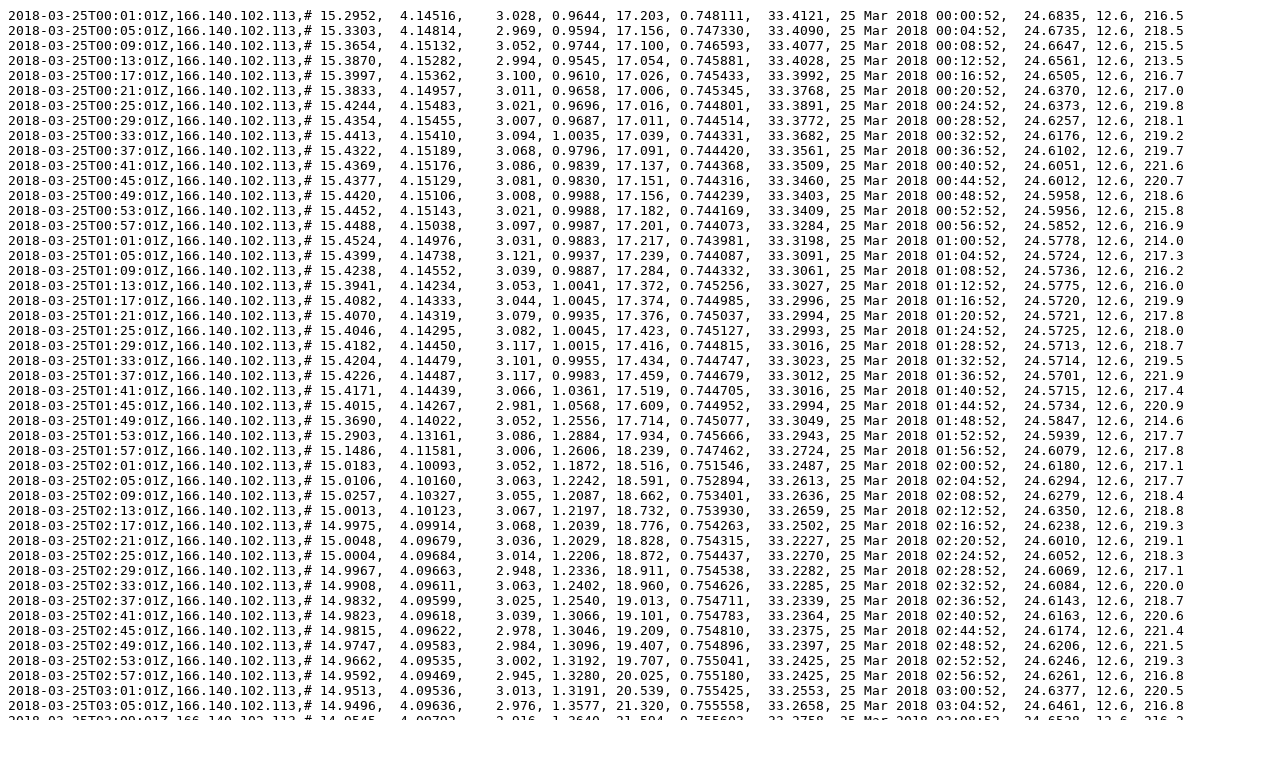

--- FILE ---
content_type: text/plain
request_url: https://legacy.sccoos.org/dr/data/newport_pier/2018-03/data-20180325.dat
body_size: 53250
content:
2018-03-25T00:01:01Z,166.140.102.113,# 15.2952,  4.14516,    3.028, 0.9644, 17.203, 0.748111,  33.4121, 25 Mar 2018 00:00:52,  24.6835, 12.6, 216.5
2018-03-25T00:05:01Z,166.140.102.113,# 15.3303,  4.14814,    2.969, 0.9594, 17.156, 0.747330,  33.4090, 25 Mar 2018 00:04:52,  24.6735, 12.6, 218.5
2018-03-25T00:09:01Z,166.140.102.113,# 15.3654,  4.15132,    3.052, 0.9744, 17.100, 0.746593,  33.4077, 25 Mar 2018 00:08:52,  24.6647, 12.6, 215.5
2018-03-25T00:13:01Z,166.140.102.113,# 15.3870,  4.15282,    2.994, 0.9545, 17.054, 0.745881,  33.4028, 25 Mar 2018 00:12:52,  24.6561, 12.6, 213.5
2018-03-25T00:17:01Z,166.140.102.113,# 15.3997,  4.15362,    3.100, 0.9610, 17.026, 0.745433,  33.3992, 25 Mar 2018 00:16:52,  24.6505, 12.6, 216.7
2018-03-25T00:21:01Z,166.140.102.113,# 15.3833,  4.14957,    3.011, 0.9658, 17.006, 0.745345,  33.3768, 25 Mar 2018 00:20:52,  24.6370, 12.6, 217.0
2018-03-25T00:25:01Z,166.140.102.113,# 15.4244,  4.15483,    3.021, 0.9696, 17.016, 0.744801,  33.3891, 25 Mar 2018 00:24:52,  24.6373, 12.6, 219.8
2018-03-25T00:29:01Z,166.140.102.113,# 15.4354,  4.15455,    3.007, 0.9687, 17.011, 0.744514,  33.3772, 25 Mar 2018 00:28:52,  24.6257, 12.6, 218.1
2018-03-25T00:33:01Z,166.140.102.113,# 15.4413,  4.15410,    3.094, 1.0035, 17.039, 0.744331,  33.3682, 25 Mar 2018 00:32:52,  24.6176, 12.6, 219.2
2018-03-25T00:37:01Z,166.140.102.113,# 15.4322,  4.15189,    3.068, 0.9796, 17.091, 0.744420,  33.3561, 25 Mar 2018 00:36:52,  24.6102, 12.6, 219.7
2018-03-25T00:41:01Z,166.140.102.113,# 15.4369,  4.15176,    3.086, 0.9839, 17.137, 0.744368,  33.3509, 25 Mar 2018 00:40:52,  24.6051, 12.6, 221.6
2018-03-25T00:45:01Z,166.140.102.113,# 15.4377,  4.15129,    3.081, 0.9830, 17.151, 0.744316,  33.3460, 25 Mar 2018 00:44:52,  24.6012, 12.6, 220.7
2018-03-25T00:49:01Z,166.140.102.113,# 15.4420,  4.15106,    3.008, 0.9988, 17.156, 0.744239,  33.3403, 25 Mar 2018 00:48:52,  24.5958, 12.6, 218.6
2018-03-25T00:53:01Z,166.140.102.113,# 15.4452,  4.15143,    3.021, 0.9988, 17.182, 0.744169,  33.3409, 25 Mar 2018 00:52:52,  24.5956, 12.6, 215.8
2018-03-25T00:57:01Z,166.140.102.113,# 15.4488,  4.15038,    3.097, 0.9987, 17.201, 0.744073,  33.3284, 25 Mar 2018 00:56:52,  24.5852, 12.6, 216.9
2018-03-25T01:01:01Z,166.140.102.113,# 15.4524,  4.14976,    3.031, 0.9883, 17.217, 0.743981,  33.3198, 25 Mar 2018 01:00:52,  24.5778, 12.6, 214.0
2018-03-25T01:05:01Z,166.140.102.113,# 15.4399,  4.14738,    3.121, 0.9937, 17.239, 0.744087,  33.3091, 25 Mar 2018 01:04:52,  24.5724, 12.6, 217.3
2018-03-25T01:09:01Z,166.140.102.113,# 15.4238,  4.14552,    3.039, 0.9887, 17.284, 0.744332,  33.3061, 25 Mar 2018 01:08:52,  24.5736, 12.6, 216.2
2018-03-25T01:13:01Z,166.140.102.113,# 15.3941,  4.14234,    3.053, 1.0041, 17.372, 0.745256,  33.3027, 25 Mar 2018 01:12:52,  24.5775, 12.6, 216.0
2018-03-25T01:17:01Z,166.140.102.113,# 15.4082,  4.14333,    3.044, 1.0045, 17.374, 0.744985,  33.2996, 25 Mar 2018 01:16:52,  24.5720, 12.6, 219.9
2018-03-25T01:21:01Z,166.140.102.113,# 15.4070,  4.14319,    3.079, 0.9935, 17.376, 0.745037,  33.2994, 25 Mar 2018 01:20:52,  24.5721, 12.6, 217.8
2018-03-25T01:25:01Z,166.140.102.113,# 15.4046,  4.14295,    3.082, 1.0045, 17.423, 0.745127,  33.2993, 25 Mar 2018 01:24:52,  24.5725, 12.6, 218.0
2018-03-25T01:29:01Z,166.140.102.113,# 15.4182,  4.14450,    3.117, 1.0015, 17.416, 0.744815,  33.3016, 25 Mar 2018 01:28:52,  24.5713, 12.6, 218.7
2018-03-25T01:33:01Z,166.140.102.113,# 15.4204,  4.14479,    3.101, 0.9955, 17.434, 0.744747,  33.3023, 25 Mar 2018 01:32:52,  24.5714, 12.6, 219.5
2018-03-25T01:37:01Z,166.140.102.113,# 15.4226,  4.14487,    3.117, 0.9983, 17.459, 0.744679,  33.3012, 25 Mar 2018 01:36:52,  24.5701, 12.6, 221.9
2018-03-25T01:41:01Z,166.140.102.113,# 15.4171,  4.14439,    3.066, 1.0361, 17.519, 0.744705,  33.3016, 25 Mar 2018 01:40:52,  24.5715, 12.6, 217.4
2018-03-25T01:45:01Z,166.140.102.113,# 15.4015,  4.14267,    2.981, 1.0568, 17.609, 0.744952,  33.2994, 25 Mar 2018 01:44:52,  24.5734, 12.6, 220.9
2018-03-25T01:49:01Z,166.140.102.113,# 15.3690,  4.14022,    3.052, 1.2556, 17.714, 0.745077,  33.3049, 25 Mar 2018 01:48:52,  24.5847, 12.6, 214.6
2018-03-25T01:53:01Z,166.140.102.113,# 15.2903,  4.13161,    3.086, 1.2884, 17.934, 0.745666,  33.2943, 25 Mar 2018 01:52:52,  24.5939, 12.6, 217.7
2018-03-25T01:57:01Z,166.140.102.113,# 15.1486,  4.11581,    3.006, 1.2606, 18.239, 0.747462,  33.2724, 25 Mar 2018 01:56:52,  24.6079, 12.6, 217.8
2018-03-25T02:01:01Z,166.140.102.113,# 15.0183,  4.10093,    3.052, 1.1872, 18.516, 0.751546,  33.2487, 25 Mar 2018 02:00:52,  24.6180, 12.6, 217.1
2018-03-25T02:05:01Z,166.140.102.113,# 15.0106,  4.10160,    3.063, 1.2242, 18.591, 0.752894,  33.2613, 25 Mar 2018 02:04:52,  24.6294, 12.6, 217.7
2018-03-25T02:09:01Z,166.140.102.113,# 15.0257,  4.10327,    3.055, 1.2087, 18.662, 0.753401,  33.2636, 25 Mar 2018 02:08:52,  24.6279, 12.6, 218.4
2018-03-25T02:13:01Z,166.140.102.113,# 15.0013,  4.10123,    3.067, 1.2197, 18.732, 0.753930,  33.2659, 25 Mar 2018 02:12:52,  24.6350, 12.6, 218.8
2018-03-25T02:17:01Z,166.140.102.113,# 14.9975,  4.09914,    3.068, 1.2039, 18.776, 0.754263,  33.2502, 25 Mar 2018 02:16:52,  24.6238, 12.6, 219.3
2018-03-25T02:21:01Z,166.140.102.113,# 15.0048,  4.09679,    3.036, 1.2029, 18.828, 0.754315,  33.2227, 25 Mar 2018 02:20:52,  24.6010, 12.6, 219.1
2018-03-25T02:25:01Z,166.140.102.113,# 15.0004,  4.09684,    3.014, 1.2206, 18.872, 0.754437,  33.2270, 25 Mar 2018 02:24:52,  24.6052, 12.6, 218.3
2018-03-25T02:29:01Z,166.140.102.113,# 14.9967,  4.09663,    2.948, 1.2336, 18.911, 0.754538,  33.2282, 25 Mar 2018 02:28:52,  24.6069, 12.6, 217.1
2018-03-25T02:33:01Z,166.140.102.113,# 14.9908,  4.09611,    3.063, 1.2402, 18.960, 0.754626,  33.2285, 25 Mar 2018 02:32:52,  24.6084, 12.6, 220.0
2018-03-25T02:37:01Z,166.140.102.113,# 14.9832,  4.09599,    3.025, 1.2540, 19.013, 0.754711,  33.2339, 25 Mar 2018 02:36:52,  24.6143, 12.6, 218.7
2018-03-25T02:41:01Z,166.140.102.113,# 14.9823,  4.09618,    3.039, 1.3066, 19.101, 0.754783,  33.2364, 25 Mar 2018 02:40:52,  24.6163, 12.6, 220.6
2018-03-25T02:45:01Z,166.140.102.113,# 14.9815,  4.09622,    2.978, 1.3046, 19.209, 0.754810,  33.2375, 25 Mar 2018 02:44:52,  24.6174, 12.6, 221.4
2018-03-25T02:49:01Z,166.140.102.113,# 14.9747,  4.09583,    2.984, 1.3096, 19.407, 0.754896,  33.2397, 25 Mar 2018 02:48:52,  24.6206, 12.6, 221.5
2018-03-25T02:53:01Z,166.140.102.113,# 14.9662,  4.09535,    3.002, 1.3192, 19.707, 0.755041,  33.2425, 25 Mar 2018 02:52:52,  24.6246, 12.6, 219.3
2018-03-25T02:57:01Z,166.140.102.113,# 14.9592,  4.09469,    2.945, 1.3280, 20.025, 0.755180,  33.2425, 25 Mar 2018 02:56:52,  24.6261, 12.6, 216.8
2018-03-25T03:01:01Z,166.140.102.113,# 14.9513,  4.09536,    3.013, 1.3191, 20.539, 0.755425,  33.2553, 25 Mar 2018 03:00:52,  24.6377, 12.6, 220.5
2018-03-25T03:05:01Z,166.140.102.113,# 14.9496,  4.09636,    2.976, 1.3577, 21.320, 0.755558,  33.2658, 25 Mar 2018 03:04:52,  24.6461, 12.6, 216.8
2018-03-25T03:09:01Z,166.140.102.113,# 14.9545,  4.09792,    2.916, 1.3640, 21.594, 0.755603,  33.2758, 25 Mar 2018 03:08:52,  24.6528, 12.6, 216.2
2018-03-25T03:13:01Z,166.140.102.113,# 14.9456,  4.09853,    2.982, 1.3604, 21.503, 0.755657,  33.2890, 25 Mar 2018 03:12:52,  24.6648, 12.6, 219.0
2018-03-25T03:17:01Z,166.140.102.113,# 14.9427,  4.09892,    2.945, 1.3559, 21.281, 0.755744,  33.2949, 25 Mar 2018 03:16:52,  24.6700, 12.6, 216.0
2018-03-25T03:21:01Z,166.140.102.113,# 14.9200,  4.09766,    2.999, 1.3489, 20.939, 0.755932,  33.3029, 25 Mar 2018 03:20:52,  24.6812, 12.6, 217.1
2018-03-25T03:25:01Z,166.140.102.113,# 14.9123,  4.09718,    2.954, 1.2157, 19.768, 0.756402,  33.3052, 25 Mar 2018 03:24:52,  24.6846, 12.6, 218.3
2018-03-25T03:29:01Z,166.140.102.113,# 14.9227,  4.09816,    3.001, 1.2118, 18.899, 0.756356,  33.3051, 25 Mar 2018 03:28:52,  24.6823, 12.6, 216.2
2018-03-25T03:33:01Z,166.140.102.113,# 14.9327,  4.09973,    2.985, 1.2013, 18.484, 0.756222,  33.3108, 25 Mar 2018 03:32:52,  24.6844, 12.6, 214.6
2018-03-25T03:37:01Z,166.140.102.113,# 14.9460,  4.10202,    2.934, 1.2056, 18.261, 0.755997,  33.3202, 25 Mar 2018 03:36:52,  24.6888, 12.6, 220.0
2018-03-25T03:41:01Z,166.140.102.113,# 14.9449,  4.10255,    2.966, 1.2419, 18.099, 0.755857,  33.3260, 25 Mar 2018 03:40:52,  24.6935, 12.6, 219.5
2018-03-25T03:45:01Z,166.140.102.113,# 14.9251,  4.10091,    2.971, 1.2353, 18.012, 0.756157,  33.3280, 25 Mar 2018 03:44:52,  24.6993, 12.6, 220.5
2018-03-25T03:49:01Z,166.140.102.113,# 14.9192,  4.10013,    2.946, 1.2476, 17.966, 0.756283,  33.3260, 25 Mar 2018 03:48:52,  24.6991, 12.6, 219.1
2018-03-25T03:53:01Z,166.140.102.113,# 14.9249,  4.10047,    2.866, 1.2250, 17.944, 0.756317,  33.3243, 25 Mar 2018 03:52:52,  24.6965, 12.6, 219.0
2018-03-25T03:57:01Z,166.140.102.113,# 14.9247,  4.09997,    2.940, 1.2502, 17.908, 0.756284,  33.3199, 25 Mar 2018 03:56:52,  24.6931, 12.6, 220.0
2018-03-25T04:01:01Z,166.140.102.113,# 14.9115,  4.09862,    2.891, 1.2740, 17.903, 0.756549,  33.3189, 25 Mar 2018 04:00:52,  24.6953, 12.6, 218.8
2018-03-25T04:05:01Z,166.140.102.113,# 14.9111,  4.09811,    2.930, 1.2993, 17.931, 0.756579,  33.3147, 25 Mar 2018 04:04:52,  24.6921, 12.6, 218.0
2018-03-25T04:09:01Z,166.140.102.113,# 14.9108,  4.09777,    2.933, 1.2949, 17.963, 0.756632,  33.3118, 25 Mar 2018 04:08:52,  24.6899, 12.6, 221.9
2018-03-25T04:13:01Z,166.140.102.113,# 14.9399,  4.10328,    2.922, 1.2745, 17.964, 0.756324,  33.3370, 25 Mar 2018 04:12:52,  24.7030, 12.6, 217.5
2018-03-25T04:17:01Z,166.140.102.113,# 14.9685,  4.10816,    2.952, 1.2764, 17.873, 0.755709,  33.3567, 25 Mar 2018 04:16:52,  24.7120, 12.6, 219.1
2018-03-25T04:21:01Z,166.140.102.113,# 14.9746,  4.10996,    2.928, 1.2968, 17.792, 0.755398,  33.3678, 25 Mar 2018 04:20:52,  24.7194, 12.6, 218.6
2018-03-25T04:25:01Z,166.140.102.113,# 14.9750,  4.11089,    2.893, 1.3166, 17.746, 0.755248,  33.3759, 25 Mar 2018 04:24:52,  24.7255, 12.6, 218.0
2018-03-25T04:29:01Z,166.140.102.113,# 14.9678,  4.11110,    2.878, 1.3184, 17.716, 0.755303,  33.3840, 25 Mar 2018 04:28:52,  24.7333, 12.6, 219.0
2018-03-25T04:33:01Z,166.140.102.113,# 14.9742,  4.11196,    2.927, 1.3328, 17.694, 0.755211,  33.3863, 25 Mar 2018 04:32:52,  24.7336, 12.6, 218.0
2018-03-25T04:37:01Z,166.140.102.113,# 14.9753,  4.11244,    2.893, 1.3245, 17.681, 0.755166,  33.3897, 25 Mar 2018 04:36:52,  24.7360, 12.6, 215.6
2018-03-25T04:41:01Z,166.140.102.113,# 14.9494,  4.11123,    2.883, 1.3369, 17.672, 0.755477,  33.4009, 25 Mar 2018 04:40:52,  24.7502, 12.6, 219.8
2018-03-25T04:45:01Z,166.140.102.113,# 14.9547,  4.11191,    2.881, 1.3384, 17.663, 0.755629,  33.4026, 25 Mar 2018 04:44:52,  24.7504, 12.6, 216.0
2018-03-25T04:49:01Z,166.140.102.113,# 14.9530,  4.11131,    2.852, 1.3315, 17.649, 0.755453,  33.3986, 25 Mar 2018 04:48:52,  24.7477, 12.6, 215.7
2018-03-25T04:53:01Z,166.140.102.113,# 14.9494,  4.10981,    2.918, 1.3434, 17.656, 0.755565,  33.3880, 25 Mar 2018 04:52:52,  24.7402, 12.6, 215.4
2018-03-25T04:57:01Z,166.140.102.113,# 14.9284,  4.10506,    2.888, 1.3469, 17.670, 0.755957,  33.3629, 25 Mar 2018 04:56:52,  24.7256, 12.6, 218.6
2018-03-25T05:01:01Z,166.140.102.113,# 14.9419,  4.10813,    2.952, 1.3390, 17.703, 0.755881,  33.3793, 25 Mar 2018 05:00:52,  24.7352, 12.6, 218.2
2018-03-25T05:05:01Z,166.140.102.113,# 14.9581,  4.11058,    2.906, 1.3586, 17.700, 0.755670,  33.3876, 25 Mar 2018 05:04:52,  24.7382, 12.6, 217.5
2018-03-25T05:09:01Z,166.140.102.113,# 14.9425,  4.10731,    2.952, 1.3624, 17.683, 0.755630,  33.3713, 25 Mar 2018 05:08:52,  24.7289, 12.6, 216.1
2018-03-25T05:13:01Z,166.140.102.113,# 14.9354,  4.10598,    2.901, 1.3643, 17.703, 0.755948,  33.3653, 25 Mar 2018 05:12:52,  24.7258, 12.6, 218.2
2018-03-25T05:17:01Z,166.140.102.113,# 14.9208,  4.10399,    2.878, 1.3622, 17.731, 0.756226,  33.3597, 25 Mar 2018 05:16:52,  24.7247, 12.6, 216.8
2018-03-25T05:21:01Z,166.140.102.113,# 14.9308,  4.10673,    2.890, 1.3553, 17.747, 0.756143,  33.3760, 25 Mar 2018 05:20:52,  24.7351, 12.6, 219.1
2018-03-25T05:25:01Z,166.140.102.113,# 14.9251,  4.10669,    2.878, 1.3696, 17.735, 0.756212,  33.3805, 25 Mar 2018 05:24:52,  24.7399, 12.6, 219.1
2018-03-25T05:29:01Z,166.140.102.113,# 14.9402,  4.10762,    2.951, 1.3736, 17.720, 0.756077,  33.3760, 25 Mar 2018 05:28:52,  24.7330, 12.6, 216.0
2018-03-25T05:33:01Z,166.140.102.113,# 14.9483,  4.10900,    2.935, 1.3835, 17.708, 0.755831,  33.3817, 25 Mar 2018 05:32:52,  24.7357, 12.6, 219.8
2018-03-25T05:37:01Z,166.140.102.113,# 14.9357,  4.10812,    2.936, 1.3782, 17.701, 0.755969,  33.3844, 25 Mar 2018 05:36:52,  24.7405, 12.6, 216.9
2018-03-25T05:41:01Z,166.140.102.113,# 14.9330,  4.10615,    2.961, 1.4045, 17.699, 0.756018,  33.3688, 25 Mar 2018 05:40:52,  24.7291, 12.6, 215.8
2018-03-25T05:45:01Z,166.140.102.113,# 14.9130,  4.10281,    2.861, 1.3852, 17.727, 0.756282,  33.3557, 25 Mar 2018 05:44:52,  24.7233, 12.6, 220.1
2018-03-25T05:49:01Z,166.140.102.113,# 14.8867,  4.09833,    2.882, 1.3968, 17.762, 0.756732,  33.3376, 25 Mar 2018 05:48:52,  24.7150, 12.6, 218.7
2018-03-25T05:53:01Z,166.140.102.113,# 14.8091,  4.08745,    2.934, 1.3900, 17.852, 0.758060,  33.3050, 25 Mar 2018 05:52:52,  24.7067, 12.6, 218.8
2018-03-25T05:57:01Z,166.140.102.113,# 14.8081,  4.08734,    2.925, 1.3916, 17.949, 0.758621,  33.3048, 25 Mar 2018 05:56:52,  24.7067, 12.6, 218.6
2018-03-25T06:01:01Z,166.140.102.113,# 14.8616,  4.09651,    2.970, 1.4070, 17.985, 0.758195,  33.3424, 25 Mar 2018 06:00:52,  24.7241, 12.6, 218.1
2018-03-25T06:05:01Z,166.140.102.113,# 14.8799,  4.09854,    2.971, 1.4108, 17.949, 0.757726,  33.3451, 25 Mar 2018 06:04:52,  24.7223, 12.6, 221.2
2018-03-25T06:09:01Z,166.140.102.113,# 14.8855,  4.09941,    2.927, 1.4240, 17.909, 0.757516,  33.3483, 25 Mar 2018 06:08:52,  24.7235, 12.6, 217.2
2018-03-25T06:13:01Z,166.140.102.113,# 14.8933,  4.10010,    2.885, 1.4404, 17.877, 0.757276,  33.3479, 25 Mar 2018 06:12:52,  24.7216, 12.6, 219.9
2018-03-25T06:17:01Z,166.140.102.113,# 14.9024,  4.10138,    2.945, 1.4610, 17.865, 0.757127,  33.3517, 25 Mar 2018 06:16:52,  24.7225, 12.6, 218.2
2018-03-25T06:21:01Z,166.140.102.113,# 14.9424,  4.10778,    2.987, 1.4680, 17.829, 0.756397,  33.3756, 25 Mar 2018 06:20:52,  24.7323, 12.6, 216.7
2018-03-25T06:25:01Z,166.140.102.113,# 14.9272,  4.10527,    3.001, 1.4752, 17.777, 0.756367,  33.3657, 25 Mar 2018 06:24:52,  24.7279, 12.6, 217.5
2018-03-25T06:29:01Z,166.140.102.113,# 14.9337,  4.10626,    3.014, 1.4819, 17.757, 0.756196,  33.3692, 25 Mar 2018 06:28:52,  24.7292, 12.6, 215.8
2018-03-25T06:33:01Z,166.140.102.113,# 14.9601,  4.11010,    3.058, 1.4899, 17.732, 0.755816,  33.3815, 25 Mar 2018 06:32:52,  24.7330, 12.6, 216.6
2018-03-25T06:37:01Z,166.140.102.113,# 14.9426,  4.10895,    3.018, 1.4831, 17.703, 0.755773,  33.3861, 25 Mar 2018 06:36:52,  24.7404, 12.6, 216.4
2018-03-25T06:41:01Z,166.140.102.113,# 14.9225,  4.10659,    3.070, 1.4919, 17.684, 0.756214,  33.3818, 25 Mar 2018 06:40:52,  24.7413, 12.6, 220.2
2018-03-25T06:45:01Z,166.140.102.113,# 14.8982,  4.10385,    2.992, 1.4853, 17.700, 0.756446,  33.3777, 25 Mar 2018 06:44:52,  24.7435, 12.6, 217.6
2018-03-25T06:49:01Z,166.140.102.113,# 14.8828,  4.10140,    2.939, 1.5012, 17.721, 0.756916,  33.3687, 25 Mar 2018 06:48:52,  24.7399, 12.6, 218.1
2018-03-25T06:53:01Z,166.140.102.113,# 14.8736,  4.09934,    3.034, 1.4872, 17.753, 0.757267,  33.3578, 25 Mar 2018 06:52:52,  24.7334, 12.6, 218.4
2018-03-25T06:57:01Z,166.140.102.113,# 14.8893,  4.10193,    3.040, 1.4945, 17.792, 0.757294,  33.3679, 25 Mar 2018 06:56:52,  24.7378, 12.6, 219.8
2018-03-25T07:01:01Z,166.140.102.113,# 14.8872,  4.10211,    3.114, 1.4992, 17.801, 0.757122,  33.3713, 25 Mar 2018 07:00:52,  24.7408, 12.6, 216.4
2018-03-25T07:05:01Z,166.140.102.113,# 14.8865,  4.10177,    3.071, 1.4919, 17.787, 0.757136,  33.3689, 25 Mar 2018 07:04:52,  24.7391, 12.6, 219.1
2018-03-25T07:09:01Z,166.140.102.113,# 14.8856,  4.10002,    3.059, 1.5038, 17.808, 0.757342,  33.3538, 25 Mar 2018 07:08:52,  24.7277, 12.6, 219.1
2018-03-25T07:13:01Z,166.140.102.113,# 14.8870,  4.09935,    3.112, 1.5114, 17.841, 0.757243,  33.3465, 25 Mar 2018 07:12:52,  24.7218, 12.6, 220.0
2018-03-25T07:17:01Z,166.140.102.113,# 14.8661,  4.09589,    3.020, 1.5087, 17.879, 0.757503,  33.3329, 25 Mar 2018 07:16:52,  24.7158, 12.6, 221.1
2018-03-25T07:21:01Z,166.140.102.113,# 14.9010,  4.10335,    3.028, 1.5132, 17.886, 0.757186,  33.3708, 25 Mar 2018 07:20:52,  24.7375, 12.6, 218.6
2018-03-25T07:25:01Z,166.140.102.113,# 14.9099,  4.10490,    3.142, 1.5121, 17.818, 0.756783,  33.3772, 25 Mar 2018 07:24:52,  24.7406, 12.6, 221.5
2018-03-25T07:29:01Z,166.140.102.113,# 14.9009,  4.10339,    3.149, 1.5210, 17.789, 0.756873,  33.3712, 25 Mar 2018 07:28:52,  24.7378, 12.6, 220.0
2018-03-25T07:33:01Z,166.140.102.113,# 14.9086,  4.10246,    3.097, 1.5239, 17.771, 0.756800,  33.3562, 25 Mar 2018 07:32:52,  24.7246, 12.6, 217.7
2018-03-25T07:37:01Z,166.140.102.113,# 14.9167,  4.10508,    3.122, 1.5370, 17.771, 0.756613,  33.3731, 25 Mar 2018 07:36:52,  24.7360, 12.6, 220.9
2018-03-25T07:41:01Z,166.140.102.113,# 14.9250,  4.10594,    3.105, 1.5310, 17.764, 0.756463,  33.3737, 25 Mar 2018 07:40:52,  24.7346, 12.6, 217.8
2018-03-25T07:45:01Z,166.140.102.113,# 14.9316,  4.10681,    3.108, 1.5255, 17.755, 0.756289,  33.3759, 25 Mar 2018 07:44:52,  24.7349, 12.6, 218.8
2018-03-25T07:49:01Z,166.140.102.113,# 14.9178,  4.10436,    3.137, 1.5216, 17.749, 0.756327,  33.3655, 25 Mar 2018 07:48:52,  24.7297, 12.6, 218.5
2018-03-25T07:53:01Z,166.140.102.113,# 14.9261,  4.10558,    3.078, 1.5221, 17.763, 0.756434,  33.3695, 25 Mar 2018 07:52:52,  24.7311, 12.6, 221.5
2018-03-25T07:57:01Z,166.140.102.113,# 14.9411,  4.10745,    3.122, 1.5377, 17.743, 0.756142,  33.3736, 25 Mar 2018 07:56:52,  24.7311, 12.6, 219.2
2018-03-25T08:01:01Z,166.140.102.113,# 14.9596,  4.10967,    2.998, 1.5521, 17.717, 0.755751,  33.3780, 25 Mar 2018 08:00:52,  24.7305, 12.6, 219.2
2018-03-25T08:05:01Z,166.140.102.113,# 14.9778,  4.11249,    3.126, 1.5530, 17.684, 0.755380,  33.3879, 25 Mar 2018 08:04:52,  24.7341, 12.6, 217.4
2018-03-25T08:09:01Z,166.140.102.113,# 14.9716,  4.11164,    3.158, 1.5455, 17.651, 0.755245,  33.3856, 25 Mar 2018 08:08:52,  24.7336, 12.6, 217.2
2018-03-25T08:13:01Z,166.140.102.113,# 14.9056,  4.10191,    3.124, 1.5344, 17.653, 0.755854,  33.3537, 25 Mar 2018 08:12:52,  24.7234, 12.6, 217.3
2018-03-25T08:17:01Z,166.140.102.113,# 14.8732,  4.09466,    3.228, 1.5289, 17.737, 0.756910,  33.3156, 25 Mar 2018 08:16:52,  24.7009, 12.6, 218.9
2018-03-25T08:21:01Z,166.140.102.113,# 14.8624,  4.09014,    3.198, 1.5480, 17.842, 0.757369,  33.2838, 25 Mar 2018 08:20:52,  24.6787, 12.6, 219.1
2018-03-25T08:25:01Z,166.140.102.113,# 14.8701,  4.09173,    3.175, 1.5272, 17.921, 0.757477,  33.2916, 25 Mar 2018 08:24:52,  24.6831, 12.6, 219.3
2018-03-25T08:29:01Z,166.140.102.113,# 14.8729,  4.09324,    3.258, 1.5488, 17.944, 0.757530,  33.3030, 25 Mar 2018 08:28:52,  24.6913, 12.6, 217.9
2018-03-25T08:33:01Z,166.140.102.113,# 14.8745,  4.09510,    3.299, 1.5523, 17.953, 0.757490,  33.3184, 25 Mar 2018 08:32:52,  24.7029, 12.6, 217.9
2018-03-25T08:37:01Z,166.140.102.113,# 14.8798,  4.09804,    3.364, 1.5606, 17.931, 0.757413,  33.3406, 25 Mar 2018 08:36:52,  24.7189, 12.6, 219.9
2018-03-25T08:41:01Z,166.140.102.113,# 14.8861,  4.09940,    3.205, 1.5709, 17.901, 0.757292,  33.3476, 25 Mar 2018 08:40:52,  24.7229, 12.6, 218.1
2018-03-25T08:45:01Z,166.140.102.113,# 14.8841,  4.09884,    3.307, 1.5695, 17.881, 0.757295,  33.3442, 25 Mar 2018 08:44:52,  24.7207, 12.6, 218.6
2018-03-25T08:49:01Z,166.140.102.113,# 14.8730,  4.09541,    3.334, 1.5903, 17.887, 0.757399,  33.3225, 25 Mar 2018 08:48:52,  24.7063, 12.6, 222.0
2018-03-25T08:53:01Z,166.140.102.113,# 14.8768,  4.09611,    3.290, 1.5720, 17.920, 0.757412,  33.3257, 25 Mar 2018 08:52:52,  24.7080, 12.6, 219.3
2018-03-25T08:57:01Z,166.140.102.113,# 14.8794,  4.09471,    3.288, 1.5762, 17.930, 0.757438,  33.3107, 25 Mar 2018 08:56:52,  24.6959, 12.6, 216.9
2018-03-25T09:01:01Z,166.140.102.113,# 14.8746,  4.09326,    3.416, 1.5904, 17.935, 0.757442,  33.3016, 25 Mar 2018 09:00:52,  24.6899, 12.6, 220.7
2018-03-25T09:05:01Z,166.140.102.113,# 14.8820,  4.09150,    3.241, 1.6000, 17.958, 0.757440,  33.2794, 25 Mar 2018 09:04:52,  24.6711, 12.6, 217.5
2018-03-25T09:09:01Z,166.140.102.113,# 14.8899,  4.09065,    3.241, 1.5935, 17.999, 0.757202,  33.2648, 25 Mar 2018 09:08:52,  24.6582, 12.6, 217.4
2018-03-25T09:13:01Z,166.140.102.113,# 14.8921,  4.09204,    3.318, 1.5853, 18.027, 0.757112,  33.2757, 25 Mar 2018 09:12:52,  24.6661, 12.6, 217.8
2018-03-25T09:17:01Z,166.140.102.113,# 14.8791,  4.09258,    3.297, 1.5849, 18.032, 0.757285,  33.2916, 25 Mar 2018 09:16:52,  24.6813, 12.6, 222.2
2018-03-25T09:21:01Z,166.140.102.113,# 14.8763,  4.09268,    3.370, 1.5812, 18.011, 0.757401,  33.2949, 25 Mar 2018 09:20:52,  24.6843, 12.6, 219.3
2018-03-25T09:25:01Z,166.140.102.113,# 14.8726,  4.08616,    3.357, 1.6403, 17.995, 0.757437,  33.2388, 25 Mar 2018 09:24:52,  24.6420, 12.6, 219.4
2018-03-25T09:29:01Z,166.140.102.113,# 14.8736,  4.09358,    3.389, 1.6513, 17.988, 0.757497,  33.3054, 25 Mar 2018 09:28:52,  24.6930, 12.6, 218.1
2018-03-25T09:33:01Z,166.140.102.113,# 14.8738,  4.09429,    3.372, 1.6377, 17.968, 0.757557,  33.3116, 25 Mar 2018 09:32:52,  24.6978, 12.6, 217.1
2018-03-25T09:37:01Z,166.140.102.113,# 14.8667,  4.09406,    3.304, 1.6511, 17.947, 0.757614,  33.3156, 25 Mar 2018 09:36:52,  24.7024, 12.6, 216.4
2018-03-25T09:41:01Z,166.140.102.113,# 14.8725,  4.09520,    3.378, 1.6274, 17.918, 0.757583,  33.3211, 25 Mar 2018 09:40:52,  24.7053, 12.6, 216.1
2018-03-25T09:45:01Z,166.140.102.113,# 14.8726,  4.09566,    3.398, 1.6458, 17.901, 0.757554,  33.3251, 25 Mar 2018 09:44:52,  24.7085, 12.6, 218.0
2018-03-25T09:49:01Z,166.140.102.113,# 14.8669,  4.09564,    3.440, 1.6543, 17.912, 0.757635,  33.3298, 25 Mar 2018 09:48:52,  24.7133, 12.6, 217.4
2018-03-25T09:53:01Z,166.140.102.113,# 14.8697,  4.09623,    3.428, 1.6559, 17.920, 0.757645,  33.3328, 25 Mar 2018 09:52:52,  24.7150, 12.6, 217.6
2018-03-25T09:57:01Z,166.140.102.113,# 14.8651,  4.09622,    3.416, 1.6568, 17.927, 0.757700,  33.3366, 25 Mar 2018 09:56:52,  24.7190, 12.6, 220.2
2018-03-25T10:01:01Z,166.140.102.113,# 14.8638,  4.09657,    3.553, 1.6530, 17.935, 0.757707,  33.3409, 25 Mar 2018 10:00:52,  24.7225, 12.6, 219.9
2018-03-25T10:05:01Z,166.140.102.113,# 14.8576,  4.09582,    3.455, 1.6638, 17.932, 0.757851,  33.3394, 25 Mar 2018 10:04:52,  24.7227, 12.6, 218.3
2018-03-25T10:09:01Z,166.140.102.113,# 14.8452,  4.09276,    3.529, 1.6608, 17.950, 0.758067,  33.3222, 25 Mar 2018 10:08:52,  24.7122, 12.6, 217.8
2018-03-25T10:13:01Z,166.140.102.113,# 14.8541,  4.09172,    3.490, 1.6637, 17.985, 0.757998,  33.3051, 25 Mar 2018 10:12:52,  24.6970, 12.6, 216.5
2018-03-25T10:17:01Z,166.140.102.113,# 14.8653,  4.09171,    3.534, 1.6566, 18.023, 0.757855,  33.2954, 25 Mar 2018 10:16:52,  24.6871, 12.6, 219.3
2018-03-25T10:21:01Z,166.140.102.113,# 14.8677,  4.09216,    3.576, 1.6567, 18.037, 0.757727,  33.2974, 25 Mar 2018 10:20:52,  24.6881, 12.6, 218.4
2018-03-25T10:25:01Z,166.140.102.113,# 14.8680,  4.09353,    3.480, 1.6550, 18.041, 0.757691,  33.3097, 25 Mar 2018 10:24:52,  24.6975, 12.6, 217.6
2018-03-25T10:29:01Z,166.140.102.113,# 14.8641,  4.09268,    3.541, 1.6547, 18.030, 0.757716,  33.3052, 25 Mar 2018 10:28:52,  24.6949, 12.6, 219.1
2018-03-25T10:33:01Z,166.140.102.113,# 14.8690,  4.09332,    3.550, 1.6595, 18.027, 0.757669,  33.3069, 25 Mar 2018 10:32:52,  24.6952, 12.6, 215.5
2018-03-25T10:37:01Z,166.140.102.113,# 14.8634,  4.09312,    3.532, 1.6632, 18.022, 0.757710,  33.3098, 25 Mar 2018 10:36:52,  24.6986, 12.6, 221.1
2018-03-25T10:41:01Z,166.140.102.113,# 14.8613,  4.09255,    3.489, 1.6660, 18.019, 0.757784,  33.3065, 25 Mar 2018 10:40:52,  24.6965, 12.6, 219.2
2018-03-25T10:45:01Z,166.140.102.113,# 14.8636,  4.09216,    3.496, 1.6636, 18.015, 0.757783,  33.3010, 25 Mar 2018 10:44:52,  24.6918, 12.6, 219.4
2018-03-25T10:49:01Z,166.140.102.113,# 14.8697,  4.09251,    3.550, 1.6793, 18.017, 0.757681,  33.2989, 25 Mar 2018 10:48:52,  24.6888, 12.6, 219.1
2018-03-25T10:53:01Z,166.140.102.113,# 14.8708,  4.09302,    3.396, 1.6677, 18.021, 0.757610,  33.3027, 25 Mar 2018 10:52:52,  24.6915, 12.6, 216.3
2018-03-25T10:57:01Z,166.140.102.113,# 14.8673,  4.09338,    3.462, 1.6588, 18.012, 0.757644,  33.3090, 25 Mar 2018 10:56:52,  24.6971, 12.6, 216.4
2018-03-25T11:01:01Z,166.140.102.113,# 14.8568,  4.09298,    3.585, 1.6699, 18.002, 0.757840,  33.3142, 25 Mar 2018 11:00:52,  24.7034, 12.6, 217.8
2018-03-25T11:05:01Z,166.140.102.113,# 14.8551,  4.09282,    3.433, 1.6674, 17.993, 0.757859,  33.3142, 25 Mar 2018 11:04:52,  24.7039, 12.6, 217.5
2018-03-25T11:09:01Z,166.140.102.113,# 14.8524,  4.09095,    3.576, 1.6717, 17.998, 0.758003,  33.2996, 25 Mar 2018 11:08:52,  24.6931, 12.6, 218.2
2018-03-25T11:13:01Z,166.140.102.113,# 14.8550,  4.09126,    3.473, 1.6664, 18.013, 0.757929,  33.3001, 25 Mar 2018 11:12:52,  24.6930, 12.6, 214.0
2018-03-25T11:17:01Z,166.140.102.113,# 14.8592,  4.09165,    3.510, 1.6395, 17.988, 0.757890,  33.3001, 25 Mar 2018 11:16:52,  24.6920, 12.6, 217.5
2018-03-25T11:21:01Z,166.140.102.113,# 14.8551,  4.09117,    3.487, 1.6563, 17.932, 0.757967,  33.2992, 25 Mar 2018 11:20:52,  24.6923, 12.6, 215.6
2018-03-25T11:25:01Z,166.140.102.113,# 14.8619,  4.09140,    3.477, 1.6360, 17.894, 0.757840,  33.2955, 25 Mar 2018 11:24:52,  24.6879, 12.6, 217.0
2018-03-25T11:29:01Z,166.140.102.113,# 14.8685,  4.09170,    3.512, 1.6442, 17.884, 0.757772,  33.2926, 25 Mar 2018 11:28:52,  24.6842, 12.6, 217.8
2018-03-25T11:33:01Z,166.140.102.113,# 14.8709,  4.09148,    3.566, 1.6497, 17.873, 0.757683,  33.2885, 25 Mar 2018 11:32:52,  24.6805, 12.6, 219.4
2018-03-25T11:37:01Z,166.140.102.113,# 14.8697,  4.09070,    3.533, 1.6585, 17.866, 0.757650,  33.2826, 25 Mar 2018 11:36:52,  24.6763, 12.6, 218.8
2018-03-25T11:41:01Z,166.140.102.113,# 14.8745,  4.09101,    3.557, 1.6489, 17.860, 0.757572,  33.2813, 25 Mar 2018 11:40:52,  24.6742, 12.6, 218.2
2018-03-25T11:45:01Z,166.140.102.113,# 14.8713,  4.09090,    3.561, 1.6456, 17.852, 0.757578,  33.2829, 25 Mar 2018 11:44:52,  24.6761, 12.6, 220.0
2018-03-25T11:49:01Z,166.140.102.113,# 14.8662,  4.09002,    3.475, 1.6462, 17.866, 0.757677,  33.2793, 25 Mar 2018 11:48:52,  24.6744, 12.6, 218.5
2018-03-25T11:53:01Z,166.140.102.113,# 14.8702,  4.08941,    3.518, 1.6445, 17.866, 0.757648,  33.2704, 25 Mar 2018 11:52:52,  24.6667, 12.6, 218.7
2018-03-25T11:57:01Z,166.140.102.113,# 14.8716,  4.08943,    3.550, 1.6642, 17.874, 0.757606,  33.2694, 25 Mar 2018 11:56:52,  24.6656, 12.6, 218.7
2018-03-25T12:01:01Z,166.140.102.113,# 14.8748,  4.08978,    3.494, 1.6520, 17.863, 0.757548,  33.2698, 25 Mar 2018 12:00:52,  24.6653, 12.6, 218.0
2018-03-25T12:05:01Z,166.140.102.113,# 14.8727,  4.09003,    3.515, 1.6458, 17.863, 0.757553,  33.2739, 25 Mar 2018 12:04:52,  24.6689, 12.6, 220.9
2018-03-25T12:09:01Z,166.140.102.113,# 14.8690,  4.09024,    3.458, 1.6366, 17.856, 0.757585,  33.2789, 25 Mar 2018 12:08:52,  24.6736, 12.6, 220.1
2018-03-25T12:13:01Z,166.140.102.113,# 14.8664,  4.08832,    3.549, 1.6441, 17.854, 0.757651,  33.2637, 25 Mar 2018 12:12:52,  24.6624, 12.6, 221.7
2018-03-25T12:17:01Z,166.140.102.113,# 14.8644,  4.08847,    3.490, 1.6174, 17.862, 0.757672,  33.2667, 25 Mar 2018 12:16:52,  24.6652, 12.6, 218.6
2018-03-25T12:21:01Z,166.140.102.113,# 14.8643,  4.08939,    3.435, 1.6080, 17.853, 0.757698,  33.2752, 25 Mar 2018 12:20:52,  24.6718, 12.6, 218.1
2018-03-25T12:25:01Z,166.140.102.113,# 14.8577,  4.08999,    3.472, 1.5968, 17.855, 0.757755,  33.2864, 25 Mar 2018 12:24:52,  24.6818, 12.6, 220.7
2018-03-25T12:29:01Z,166.140.102.113,# 14.8455,  4.09021,    3.461, 1.6010, 17.847, 0.758024,  33.2987, 25 Mar 2018 12:28:52,  24.6940, 12.6, 220.2
2018-03-25T12:33:01Z,166.140.102.113,# 14.8378,  4.09001,    3.352, 1.5899, 17.843, 0.758266,  33.3036, 25 Mar 2018 12:32:52,  24.6993, 12.6, 217.9
2018-03-25T12:37:01Z,166.140.102.113,# 14.8392,  4.08803,    3.528, 1.5961, 17.843, 0.758284,  33.2842, 25 Mar 2018 12:36:52,  24.6841, 12.6, 218.6
2018-03-25T12:41:01Z,166.140.102.113,# 14.8413,  4.08833,    3.404, 1.5870, 17.844, 0.758300,  33.2852, 25 Mar 2018 12:40:52,  24.6844, 12.6, 220.7
2018-03-25T12:45:01Z,166.140.102.113,# 14.8556,  4.08486,    3.439, 1.5752, 17.846, 0.758079,  33.2416, 25 Mar 2018 12:44:52,  24.6477, 12.6, 219.0
2018-03-25T12:49:01Z,166.140.102.113,# 14.8565,  4.08527,    3.378, 1.5700, 17.851, 0.757995,  33.2445, 25 Mar 2018 12:48:52,  24.6498, 12.6, 218.3
2018-03-25T12:53:01Z,166.140.102.113,# 14.8568,  4.08541,    3.362, 1.5817, 17.861, 0.757959,  33.2456, 25 Mar 2018 12:52:52,  24.6506, 12.6, 217.8
2018-03-25T12:57:01Z,166.140.102.113,# 14.8646,  4.08537,    3.362, 1.5860, 17.876, 0.757848,  33.2386, 25 Mar 2018 12:56:52,  24.6434, 12.6, 215.0
2018-03-25T13:01:01Z,166.140.102.113,# 14.8609,  4.08652,    3.319, 1.5976, 17.882, 0.757815,  33.2522, 25 Mar 2018 13:00:52,  24.6548, 12.6, 218.1
2018-03-25T13:05:01Z,166.140.102.113,# 14.8553,  4.08643,    3.385, 1.5900, 17.887, 0.757906,  33.2561, 25 Mar 2018 13:04:52,  24.6589, 12.6, 219.3
2018-03-25T13:09:01Z,166.140.102.113,# 14.8546,  4.08645,    3.327, 1.6080, 17.880, 0.757952,  33.2569, 25 Mar 2018 13:08:52,  24.6597, 12.6, 218.8
2018-03-25T13:13:01Z,166.140.102.113,# 14.8511,  4.08718,    3.336, 1.6052, 17.875, 0.758010,  33.2665, 25 Mar 2018 13:12:52,  24.6678, 12.6, 216.5
2018-03-25T13:17:01Z,166.140.102.113,# 14.8420,  4.08728,    3.299, 1.6233, 17.866, 0.758188,  33.2752, 25 Mar 2018 13:16:52,  24.6765, 12.6, 218.6
2018-03-25T13:21:01Z,166.140.102.113,# 14.8335,  4.08489,    3.250, 1.6284, 17.870, 0.758370,  33.2608, 25 Mar 2018 13:20:52,  24.6672, 12.6, 218.5
2018-03-25T13:25:01Z,166.140.102.113,# 14.8328,  4.08227,    3.317, 1.6380, 17.873, 0.758422,  33.2375, 25 Mar 2018 13:24:52,  24.6495, 12.6, 222.2
2018-03-25T13:29:01Z,166.140.102.113,# 14.8337,  4.08290,    3.270, 1.6433, 17.886, 0.758458,  33.2425, 25 Mar 2018 13:28:52,  24.6531, 12.6, 217.3
2018-03-25T13:33:01Z,166.140.102.113,# 14.8311,  4.08492,    3.232, 1.6576, 17.900, 0.758509,  33.2631, 25 Mar 2018 13:32:52,  24.6697, 12.6, 218.9
2018-03-25T13:37:01Z,166.140.102.113,# 14.8198,  4.08553,    3.317, 1.6670, 17.905, 0.758722,  33.2783, 25 Mar 2018 13:36:52,  24.6837, 12.6, 218.2
2018-03-25T13:41:01Z,166.140.102.113,# 14.8125,  4.08403,    3.182, 1.6579, 17.906, 0.758824,  33.2709, 25 Mar 2018 13:40:52,  24.6796, 12.6, 218.7
2018-03-25T13:45:01Z,166.140.102.113,# 14.8150,  4.08375,    3.226, 1.6831, 17.905, 0.758882,  33.2662, 25 Mar 2018 13:44:52,  24.6754, 12.6, 219.8
2018-03-25T13:49:01Z,166.140.102.113,# 14.8073,  4.08405,    3.187, 1.7003, 17.901, 0.758975,  33.2755, 25 Mar 2018 13:48:52,  24.6842, 12.6, 217.6
2018-03-25T13:53:01Z,166.140.102.113,# 14.7811,  4.08303,    3.239, 1.7155, 17.906, 0.759356,  33.2887, 25 Mar 2018 13:52:52,  24.7001, 12.6, 220.5
2018-03-25T13:57:01Z,166.140.102.113,# 14.7787,  4.08262,    3.142, 1.7199, 17.924, 0.759649,  33.2869, 25 Mar 2018 13:56:52,  24.6992, 12.6, 222.1
2018-03-25T14:01:01Z,166.140.102.113,# 14.7707,  4.08183,    3.078, 1.7344, 17.924, 0.759814,  33.2866, 25 Mar 2018 14:00:52,  24.7007, 12.6, 221.1
2018-03-25T14:05:01Z,166.140.102.113,# 14.7523,  4.08096,    3.112, 1.7311, 17.934, 0.760070,  33.2946, 25 Mar 2018 14:04:52,  24.7107, 12.6, 218.3
2018-03-25T14:09:01Z,166.140.102.113,# 14.7552,  4.07984,    3.128, 1.7339, 17.934, 0.760260,  33.2818, 25 Mar 2018 14:08:52,  24.7003, 12.6, 216.9
2018-03-25T14:13:01Z,166.140.102.113,# 14.7734,  4.07778,    3.108, 1.7204, 17.930, 0.759967,  33.2474, 25 Mar 2018 14:12:52,  24.6699, 12.6, 217.4
2018-03-25T14:17:01Z,166.140.102.113,# 14.7416,  4.07656,    3.081, 1.7130, 17.940, 0.760420,  33.2635, 25 Mar 2018 14:16:52,  24.6891, 12.6, 218.4
2018-03-25T14:21:01Z,166.140.102.113,# 14.7318,  4.07521,    2.921, 1.7211, 17.961, 0.760679,  33.2597, 25 Mar 2018 14:20:52,  24.6882, 12.6, 218.2
2018-03-25T14:25:01Z,166.140.102.113,# 14.7184,  4.07137,    3.028, 1.7320, 17.975, 0.760961,  33.2361, 25 Mar 2018 14:24:52,  24.6730, 12.6, 217.5
2018-03-25T14:29:01Z,166.140.102.113,# 14.7253,  4.07144,    2.933, 1.7430, 18.002, 0.761026,  33.2309, 25 Mar 2018 14:28:52,  24.6675, 12.6, 217.2
2018-03-25T14:33:01Z,166.140.102.113,# 14.7254,  4.07415,    3.086, 1.7364, 18.025, 0.760974,  33.2555, 25 Mar 2018 14:32:52,  24.6864, 12.6, 218.4
2018-03-25T14:37:01Z,166.140.102.113,# 14.7144,  4.07428,    2.919, 1.7645, 18.031, 0.761166,  33.2661, 25 Mar 2018 14:36:52,  24.6969, 12.6, 217.2
2018-03-25T14:41:01Z,166.140.102.113,# 14.6911,  4.07202,    2.992, 1.7999, 18.081, 0.761340,  33.2654, 25 Mar 2018 14:40:52,  24.7014, 12.6, 218.3
2018-03-25T14:45:01Z,166.140.102.113,# 14.6743,  4.06935,    2.994, 1.7955, 18.179, 0.761766,  33.2555, 25 Mar 2018 14:44:52,  24.6973, 12.6, 217.1
2018-03-25T14:49:01Z,166.140.102.113,# 14.6708,  4.06872,    2.943, 1.7088, 18.199, 0.762208,  33.2527, 25 Mar 2018 14:48:52,  24.6959, 12.6, 215.4
2018-03-25T14:53:01Z,166.140.102.113,# 14.6891,  4.06913,    2.938, 1.7168, 18.116, 0.761994,  33.2408, 25 Mar 2018 14:52:52,  24.6829, 12.6, 219.4
2018-03-25T14:57:01Z,166.140.102.113,# 14.6752,  4.06718,    2.856, 1.7214, 18.075, 0.762082,  33.2350, 25 Mar 2018 14:56:52,  24.6814, 12.6, 219.1
2018-03-25T15:01:01Z,166.140.102.113,# 14.6544,  4.06576,    2.898, 1.7073, 18.051, 0.762501,  33.2398, 25 Mar 2018 15:00:52,  24.6895, 12.6, 219.3
2018-03-25T15:05:01Z,166.140.102.113,# 14.6406,  4.06287,    2.810, 1.7294, 18.034, 0.762847,  33.2253, 25 Mar 2018 15:04:52,  24.6812, 12.6, 217.1
2018-03-25T15:09:01Z,166.140.102.113,# 14.6523,  4.06017,    2.837, 1.7504, 18.056, 0.762758,  33.1906, 25 Mar 2018 15:08:52,  24.6520, 12.6, 220.5
2018-03-25T15:13:01Z,166.140.102.113,# 14.6724,  4.06200,    2.758, 1.7283, 18.090, 0.762566,  33.1902, 25 Mar 2018 15:12:52,  24.6473, 12.6, 217.7
2018-03-25T15:17:01Z,166.140.102.113,# 14.7163,  4.06886,    2.740, 1.7134, 18.080, 0.761670,  33.2152, 25 Mar 2018 15:16:52,  24.6572, 12.6, 216.6
2018-03-25T15:21:01Z,166.140.102.113,# 14.6805,  4.06718,    2.772, 1.7220, 18.071, 0.761893,  33.2305, 25 Mar 2018 15:20:52,  24.6768, 12.6, 217.6
2018-03-25T15:25:01Z,166.140.102.113,# 14.6495,  4.06416,    2.767, 1.7092, 18.086, 0.762544,  33.2295, 25 Mar 2018 15:24:52,  24.6825, 12.6, 219.1
2018-03-25T15:29:01Z,166.140.102.113,# 14.6039,  4.05554,    2.753, 1.7365, 18.104, 0.763293,  33.1897, 25 Mar 2018 15:28:52,  24.6616, 12.6, 218.5
2018-03-25T15:33:01Z,166.140.102.113,# 14.6164,  4.04767,    2.723, 1.7207, 18.090, 0.763495,  33.1073, 25 Mar 2018 15:32:52,  24.5953, 12.6, 220.1
2018-03-25T15:37:01Z,166.140.102.113,# 14.6120,  4.04796,    2.660, 1.7155, 18.063, 0.763655,  33.1137, 25 Mar 2018 15:36:52,  24.6013, 12.6, 218.0
2018-03-25T15:41:01Z,166.140.102.113,# 14.6130,  4.04731,    2.693, 1.7154, 18.070, 0.763626,  33.1069, 25 Mar 2018 15:40:52,  24.5958, 12.6, 218.6
2018-03-25T15:45:01Z,166.140.102.113,# 14.6084,  4.04935,    2.699, 1.7058, 18.076, 0.763725,  33.1295, 25 Mar 2018 15:44:52,  24.6143, 12.6, 218.5
2018-03-25T15:49:01Z,166.140.102.113,# 14.6777,  4.05945,    2.635, 1.7096, 18.077, 0.762549,  33.1624, 25 Mar 2018 15:48:52,  24.6249, 12.6, 215.9
2018-03-25T15:53:01Z,166.140.102.113,# 14.6668,  4.06012,    2.545, 1.6936, 18.087, 0.762592,  33.1779, 25 Mar 2018 15:52:52,  24.6390, 12.6, 216.7
2018-03-25T15:57:01Z,166.140.102.113,# 14.6188,  4.05385,    2.589, 1.6867, 18.098, 0.763168,  33.1617, 25 Mar 2018 15:56:52,  24.6368, 12.6, 216.0
2018-03-25T16:01:01Z,166.140.102.113,# 14.6092,  4.05133,    2.546, 1.6843, 18.121, 0.763422,  33.1469, 25 Mar 2018 16:00:52,  24.6274, 12.6, 216.6
2018-03-25T16:05:01Z,166.140.102.113,# 14.6018,  4.04850,    2.540, 1.6617, 18.107, 0.763738,  33.1274, 25 Mar 2018 16:04:52,  24.6140, 12.6, 219.2
2018-03-25T16:09:01Z,166.140.102.113,# 14.6118,  4.04807,    2.559, 1.6844, 18.059, 0.763671,  33.1149, 25 Mar 2018 16:08:52,  24.6022, 12.6, 214.1
2018-03-25T16:13:01Z,166.140.102.113,# 14.6176,  4.04805,    2.563, 1.6752, 18.035, 0.763670,  33.1098, 25 Mar 2018 16:12:52,  24.5970, 12.6, 217.6
2018-03-25T16:17:01Z,166.140.102.113,# 14.6086,  4.04781,    2.520, 1.6945, 18.019, 0.763814,  33.1153, 25 Mar 2018 16:16:52,  24.6033, 12.6, 218.2
2018-03-25T16:21:01Z,166.140.102.113,# 14.6090,  4.04780,    2.433, 1.6674, 18.018, 0.763746,  33.1148, 25 Mar 2018 16:20:52,  24.6028, 12.6, 215.5
2018-03-25T16:25:01Z,166.140.102.113,# 14.6356,  4.04887,    2.419, 1.6747, 17.987, 0.763376,  33.1020, 25 Mar 2018 16:24:52,  24.5872, 12.6, 218.0
2018-03-25T16:29:01Z,166.140.102.113,# 14.6313,  4.04855,    2.506, 1.6842, 17.973, 0.763283,  33.1027, 25 Mar 2018 16:28:52,  24.5887, 12.6, 220.1
2018-03-25T16:33:01Z,166.140.102.113,# 14.6059,  4.05186,    2.339, 1.6778, 17.986, 0.763706,  33.1546, 25 Mar 2018 16:32:52,  24.6340, 12.6, 219.0
2018-03-25T16:37:01Z,166.140.102.113,# 14.5770,  4.05166,    2.433, 1.6800, 18.030, 0.764034,  33.1775, 25 Mar 2018 16:36:52,  24.6580, 12.6, 220.5
2018-03-25T16:41:01Z,166.140.102.113,# 14.5787,  4.04944,    2.366, 1.6934, 18.080, 0.764313,  33.1558, 25 Mar 2018 16:40:52,  24.6407, 12.6, 219.4
2018-03-25T16:45:01Z,166.140.102.113,# 14.5730,  4.04888,    2.407, 1.7375, 18.065, 0.764438,  33.1555, 25 Mar 2018 16:44:52,  24.6417, 12.6, 217.8
2018-03-25T16:49:01Z,166.140.102.113,# 14.5880,  4.04946,    2.290, 1.7189, 18.083, 0.764401,  33.1480, 25 Mar 2018 16:48:52,  24.6328, 12.6, 214.2
2018-03-25T16:53:01Z,166.140.102.113,# 14.6148,  4.05137,    2.326, 1.7072, 18.081, 0.763892,  33.1425, 25 Mar 2018 16:52:52,  24.6229, 12.6, 218.1
2018-03-25T16:57:01Z,166.140.102.113,# 14.6136,  4.05078,    2.384, 1.6973, 18.041, 0.763590,  33.1383, 25 Mar 2018 16:56:52,  24.6199, 12.6, 219.0
2018-03-25T17:01:01Z,166.140.102.113,# 14.5628,  4.04814,    2.317, 1.7106, 18.039, 0.764352,  33.1575, 25 Mar 2018 17:00:52,  24.6455, 12.6, 217.8
2018-03-25T17:05:01Z,166.140.102.113,# 14.5524,  4.04901,    2.337, 1.6808, 18.072, 0.764794,  33.1743, 25 Mar 2018 17:04:52,  24.6606, 12.6, 219.0
2018-03-25T17:09:01Z,166.140.102.113,# 14.5637,  4.05115,    2.251, 1.7015, 18.122, 0.765100,  33.1842, 25 Mar 2018 17:08:52,  24.6659, 12.6, 221.6
2018-03-25T17:13:01Z,166.140.102.113,# 14.6021,  4.05127,    2.253, 1.6779, 18.143, 0.764268,  33.1525, 25 Mar 2018 17:12:52,  24.6333, 12.6, 219.7
2018-03-25T17:17:01Z,166.140.102.113,# 14.6212,  4.05270,    2.227, 1.6812, 18.112, 0.763876,  33.1492, 25 Mar 2018 17:16:52,  24.6267, 12.6, 217.9
2018-03-25T17:21:01Z,166.140.102.113,# 14.6784,  4.05594,    2.241, 1.6941, 18.092, 0.762798,  33.1300, 25 Mar 2018 17:20:52,  24.5996, 12.6, 218.5
2018-03-25T17:25:01Z,166.140.102.113,# 14.7103,  4.05785,    2.173, 1.7074, 18.062, 0.762146,  33.1202, 25 Mar 2018 17:24:52,  24.5853, 12.6, 218.7
2018-03-25T17:29:01Z,166.140.102.113,# 14.6460,  4.05496,    2.188, 1.6749, 18.051, 0.762576,  33.1487, 25 Mar 2018 17:28:52,  24.6211, 12.6, 218.4
2018-03-25T17:33:01Z,166.140.102.113,# 14.6748,  4.05749,    2.181, 1.6974, 18.067, 0.762317,  33.1473, 25 Mar 2018 17:32:52,  24.6138, 12.6, 218.8
2018-03-25T17:37:01Z,166.140.102.113,# 14.6480,  4.05642,    2.221, 1.6753, 18.078, 0.762673,  33.1603, 25 Mar 2018 17:36:52,  24.6295, 12.6, 217.8
2018-03-25T17:41:01Z,166.140.102.113,# 14.6187,  4.05479,    2.229, 1.6686, 18.088, 0.763052,  33.1705, 25 Mar 2018 17:40:52,  24.6437, 12.6, 219.9
2018-03-25T17:45:01Z,166.140.102.113,# 14.6221,  4.05664,    2.266, 1.6591, 18.122, 0.763368,  33.1845, 25 Mar 2018 17:44:52,  24.6537, 12.6, 218.9
2018-03-25T17:49:01Z,166.140.102.113,# 14.6456,  4.05742,    2.186, 1.6884, 18.149, 0.763160,  33.1715, 25 Mar 2018 17:48:52,  24.6387, 12.6, 219.2
2018-03-25T17:53:01Z,166.140.102.113,# 14.6971,  4.06132,    2.110, 1.6882, 18.122, 0.762017,  33.1632, 25 Mar 2018 17:52:52,  24.6212, 12.6, 220.1
2018-03-25T17:57:01Z,166.140.102.113,# 14.6758,  4.05943,    2.223, 1.6997, 18.104, 0.761979,  33.1640, 25 Mar 2018 17:56:52,  24.6265, 12.6, 215.2
2018-03-25T18:01:01Z,166.140.102.113,# 14.6931,  4.06094,    2.157, 1.6780, 18.100, 0.761941,  33.1630, 25 Mar 2018 18:00:52,  24.6219, 12.6, 218.9
2018-03-25T18:05:01Z,166.140.102.113,# 14.6385,  4.05782,    2.142, 1.7105, 18.138, 0.762808,  33.1813, 25 Mar 2018 18:04:52,  24.6477, 12.6, 217.3
2018-03-25T18:09:01Z,166.140.102.113,# 14.6329,  4.05837,    2.032, 1.6544, 18.159, 0.762912,  33.1910, 25 Mar 2018 18:08:52,  24.6564, 12.6, 218.2
2018-03-25T18:13:01Z,166.140.102.113,# 14.6627,  4.05996,    2.129, 1.6498, 18.149, 0.762739,  33.1801, 25 Mar 2018 18:12:52,  24.6416, 12.6, 216.5
2018-03-25T18:17:01Z,166.140.102.113,# 14.6146,  4.05684,    2.062, 1.6923, 18.104, 0.762957,  33.1928, 25 Mar 2018 18:16:52,  24.6617, 12.6, 217.3
2018-03-25T18:21:01Z,166.140.102.113,# 14.7064,  4.06466,    2.070, 1.6309, 18.149, 0.762379,  33.1856, 25 Mar 2018 18:20:52,  24.6366, 12.6, 216.7
2018-03-25T18:25:01Z,166.140.102.113,# 14.7500,  4.06806,    2.023, 1.6664, 18.140, 0.760919,  33.1794, 25 Mar 2018 18:24:52,  24.6224, 12.6, 216.8
2018-03-25T18:29:01Z,166.140.102.113,# 14.6906,  4.06365,    2.091, 1.6617, 18.138, 0.761409,  33.1899, 25 Mar 2018 18:28:52,  24.6433, 12.6, 219.2
2018-03-25T18:33:01Z,166.140.102.113,# 14.7877,  4.07115,    2.128, 1.6617, 18.153, 0.760449,  33.1753, 25 Mar 2018 18:32:52,  24.6112, 12.6, 219.8
2018-03-25T18:37:01Z,166.140.102.113,# 14.7690,  4.06962,    2.127, 1.6861, 18.147, 0.759855,  33.1774, 25 Mar 2018 18:36:52,  24.6168, 12.6, 217.4
2018-03-25T18:41:01Z,166.140.102.113,# 14.7165,  4.06608,    2.029, 1.6776, 18.173, 0.760799,  33.1900, 25 Mar 2018 18:40:52,  24.6378, 12.6, 217.4
2018-03-25T18:45:01Z,166.140.102.113,# 14.6589,  4.06123,    2.104, 1.6967, 18.228, 0.761431,  33.1949, 25 Mar 2018 18:44:52,  24.6539, 12.6, 219.1
2018-03-25T18:49:01Z,166.140.102.113,# 14.8898,  4.07958,    2.061, 1.6648, 18.215, 0.758691,  33.1650, 25 Mar 2018 18:48:52,  24.5813, 12.6, 215.6
2018-03-25T18:53:01Z,166.140.102.113,# 14.8839,  4.08014,    2.109, 1.6657, 18.182, 0.758709,  33.1751, 25 Mar 2018 18:52:52,  24.5903, 12.6, 219.5
2018-03-25T18:57:01Z,166.140.102.113,# 15.0855,  4.09561,    2.055, 1.6913, 18.191, 0.755070,  33.1439, 25 Mar 2018 18:56:52,  24.5228, 12.6, 216.3
2018-03-25T19:01:01Z,166.140.102.113,# 14.8599,  4.07748,    2.081, 1.6910, 18.328, 0.754923,  33.1714, 25 Mar 2018 19:00:52,  24.5928, 12.6, 219.8
2018-03-25T19:05:01Z,166.140.102.113,# 14.7020,  4.06523,    2.062, 1.6677, 18.489, 0.758483,  33.1946, 25 Mar 2018 19:04:52,  24.6444, 12.6, 217.2
2018-03-25T19:09:01Z,166.140.102.113,# 14.8569,  4.07784,    2.088, 1.6689, 18.591, 0.758328,  33.1772, 25 Mar 2018 19:08:52,  24.5978, 12.6, 217.9
2018-03-25T19:13:01Z,166.140.102.113,# 14.9986,  4.08796,    2.114, 1.6706, 18.637, 0.755981,  33.1484, 25 Mar 2018 19:12:52,  24.5450, 12.6, 218.0
2018-03-25T19:17:01Z,166.140.102.113,# 14.8983,  4.07929,    2.116, 1.6772, 18.669, 0.756258,  33.1552, 25 Mar 2018 19:16:52,  24.5719, 12.6, 218.6
2018-03-25T19:21:01Z,166.140.102.113,# 14.8654,  4.07795,    2.036, 1.6647, 18.706, 0.756961,  33.1710, 25 Mar 2018 19:20:52,  24.5912, 12.6, 219.9
2018-03-25T19:25:01Z,166.140.102.113,# 14.7757,  4.07136,    2.162, 1.6477, 18.765, 0.758760,  33.1875, 25 Mar 2018 19:24:52,  24.6232, 12.6, 218.0
2018-03-25T19:29:01Z,166.140.102.113,# 15.0089,  4.09082,    2.135, 1.6528, 18.772, 0.757618,  33.1656, 25 Mar 2018 19:28:52,  24.5560, 12.6, 219.0
2018-03-25T19:33:01Z,166.140.102.113,# 15.1079,  4.09861,    2.158, 1.6478, 18.715, 0.753229,  33.1520, 25 Mar 2018 19:32:52,  24.5240, 12.6, 216.6
2018-03-25T19:37:01Z,166.140.102.113,# 15.0343,  4.09198,    2.102, 1.6560, 18.709, 0.753874,  33.1545, 25 Mar 2018 19:36:52,  24.5420, 12.6, 217.2
2018-03-25T19:41:01Z,166.140.102.113,# 14.8419,  4.07716,    2.082, 1.6406, 18.725, 0.756299,  33.1838, 25 Mar 2018 19:40:52,  24.6061, 12.6, 216.7
2018-03-25T19:45:01Z,166.140.102.113,# 14.9220,  4.08397,    2.104, 1.6376, 18.733, 0.756739,  33.1774, 25 Mar 2018 19:44:52,  24.5840, 12.6, 217.7
2018-03-25T19:49:01Z,166.140.102.113,# 15.0939,  4.09617,    2.154, 1.6531, 18.724, 0.755483,  33.1418, 25 Mar 2018 19:48:52,  24.5193, 12.6, 219.6
2018-03-25T19:53:01Z,166.140.102.113,# 15.1315,  4.09977,    2.132, 1.6482, 18.731, 0.751825,  33.1424, 25 Mar 2018 19:52:52,  24.5116, 12.6, 217.7
2018-03-25T19:57:01Z,166.140.102.113,# 14.9019,  4.08071,    1.953, 1.6479, 18.795, 0.754235,  33.1650, 25 Mar 2018 19:56:52,  24.5787, 12.6, 218.2
2018-03-25T20:01:01Z,166.140.102.113,# 15.0740,  4.09467,    2.181, 1.6564, 18.855, 0.754394,  33.1452, 25 Mar 2018 20:00:52,  24.5262, 12.6, 221.0
2018-03-25T20:05:01Z,166.140.102.113,# 14.9814,  4.08811,    2.109, 1.6497, 18.863, 0.753094,  33.1643, 25 Mar 2018 20:04:52,  24.5610, 12.6, 219.3
2018-03-25T20:09:01Z,166.140.102.113,# 14.9029,  4.08195,    2.164, 1.6298, 18.858, 0.755550,  33.1753, 25 Mar 2018 20:08:52,  24.5865, 12.6, 216.6
2018-03-25T20:13:01Z,166.140.102.113,# 14.9009,  4.08179,    2.229, 1.6504, 18.846, 0.756151,  33.1755, 25 Mar 2018 20:12:52,  24.5870, 12.6, 216.7
2018-03-25T20:17:01Z,166.140.102.113,# 14.8620,  4.07885,    2.196, 1.6821, 18.825, 0.756467,  33.1819, 25 Mar 2018 20:16:52,  24.6003, 12.6, 218.8
2018-03-25T20:21:01Z,166.140.102.113,# 14.9655,  4.08999,    2.184, 1.6801, 18.890, 0.756417,  33.1949, 25 Mar 2018 20:20:52,  24.5881, 12.6, 219.2
2018-03-25T20:25:01Z,166.140.102.113,# 15.0510,  4.09761,    2.164, 1.6727, 19.003, 0.755364,  33.1913, 25 Mar 2018 20:24:52,  24.5667, 12.6, 219.2
2018-03-25T20:29:01Z,166.140.102.113,# 15.1514,  4.10183,    2.164, 1.6739, 19.270, 0.753166,  33.1442, 25 Mar 2018 20:28:52,  24.5087, 12.6, 218.8
2018-03-25T20:33:01Z,166.140.102.113,# 14.9628,  4.08610,    2.210, 1.6407, 19.335, 0.752840,  33.1620, 25 Mar 2018 20:32:52,  24.5632, 12.6, 216.1
2018-03-25T20:37:01Z,166.140.102.113,# 14.9657,  4.08635,    2.242, 1.6267, 19.220, 0.754477,  33.1618, 25 Mar 2018 20:36:52,  24.5625, 12.6, 216.5
2018-03-25T20:41:01Z,166.140.102.113,# 14.9255,  4.08322,    2.233, 1.6320, 19.129, 0.755499,  33.1676, 25 Mar 2018 20:40:52,  24.5757, 12.6, 220.2
2018-03-25T20:45:01Z,166.140.102.113,# 14.9157,  4.08240,    2.297, 1.6371, 19.073, 0.755599,  33.1684, 25 Mar 2018 20:44:52,  24.5784, 12.6, 217.3
2018-03-25T20:49:01Z,166.140.102.113,# 14.7760,  4.07191,    2.287, 1.6255, 19.051, 0.757776,  33.1922, 25 Mar 2018 20:48:52,  24.6267, 12.6, 218.7
2018-03-25T20:53:01Z,166.140.102.113,# 15.2155,  4.10729,    2.269, 1.6284, 19.023, 0.755587,  33.1391, 25 Mar 2018 20:52:52,  24.4907, 12.6, 216.2
2018-03-25T20:57:01Z,166.140.102.113,# 15.2618,  4.10922,    2.272, 1.6345, 18.948, 0.751245,  33.1173, 25 Mar 2018 20:56:52,  24.4637, 12.6, 216.0
2018-03-25T21:01:01Z,166.140.102.113,# 14.8405,  4.07727,    2.332, 1.6262, 18.912, 0.751895,  33.1859, 25 Mar 2018 21:00:52,  24.6080, 12.6, 217.3
2018-03-25T21:05:01Z,166.140.102.113,# 14.8355,  4.07839,    2.329, 1.6184, 18.957, 0.757748,  33.2004, 25 Mar 2018 21:04:52,  24.6202, 12.6, 220.7
2018-03-25T21:09:01Z,166.140.102.113,# 15.1224,  4.09957,    2.289, 1.6106, 18.973, 0.753854,  33.1483, 25 Mar 2018 21:08:52,  24.5181, 12.6, 220.1
2018-03-25T21:13:01Z,166.140.102.113,# 14.7976,  4.07636,    2.290, 1.6069, 18.962, 0.756446,  33.2142, 25 Mar 2018 21:12:52,  24.6392, 12.6, 220.1
2018-03-25T21:17:01Z,166.140.102.113,# 14.7081,  4.07263,    2.386, 1.6154, 18.940, 0.759564,  33.2567, 25 Mar 2018 21:16:52,  24.6910, 12.6, 221.1
2018-03-25T21:21:01Z,166.140.102.113,# 14.7440,  4.07351,    2.308, 1.6088, 18.863, 0.759885,  33.2341, 25 Mar 2018 21:20:52,  24.6659, 12.6, 221.6
2018-03-25T21:25:01Z,166.140.102.113,# 14.8538,  4.08049,    2.311, 1.6054, 18.887, 0.760041,  33.2038, 25 Mar 2018 21:24:52,  24.6190, 12.6, 219.7
2018-03-25T21:29:01Z,166.140.102.113,# 15.1108,  4.09780,    2.422, 1.6168, 18.814, 0.754359,  33.1421, 25 Mar 2018 21:28:52,  24.5159, 12.6, 221.5
2018-03-25T21:33:01Z,166.140.102.113,# 14.9882,  4.08929,    2.424, 1.6124, 18.719, 0.754242,  33.1692, 25 Mar 2018 21:32:52,  24.5632, 12.6, 220.5
2018-03-25T21:37:01Z,166.140.102.113,# 14.7081,  4.07004,    2.350, 1.6237, 18.741, 0.758783,  33.2331, 25 Mar 2018 21:36:52,  24.6729, 12.6, 219.8
2018-03-25T21:41:01Z,166.140.102.113,# 15.2720,  4.11022,    2.389, 1.6279, 18.714, 0.752796,  33.1176, 25 Mar 2018 21:40:52,  24.4618, 12.6, 217.0
2018-03-25T21:45:01Z,166.140.102.113,# 15.1998,  4.10327,    2.445, 1.6194, 18.506, 0.750372,  33.1161, 25 Mar 2018 21:44:52,  24.4764, 12.6, 217.5
2018-03-25T21:49:01Z,166.140.102.113,# 14.9011,  4.08032,    2.490, 1.6126, 18.383, 0.753857,  33.1619, 25 Mar 2018 21:48:52,  24.5765, 12.6, 219.2
2018-03-25T21:53:01Z,166.140.102.113,# 14.8405,  4.07757,    2.509, 1.6025, 18.406, 0.756765,  33.1886, 25 Mar 2018 21:52:52,  24.6101, 12.6, 220.1
2018-03-25T21:57:01Z,166.140.102.113,# 14.8830,  4.07903,    2.500, 1.6197, 18.421, 0.756843,  33.1656, 25 Mar 2018 21:56:52,  24.5833, 12.6, 217.9
2018-03-25T22:01:01Z,166.140.102.113,# 14.9948,  4.08760,    2.550, 1.6265, 18.419, 0.754453,  33.1482, 25 Mar 2018 22:00:52,  24.5458, 12.6, 216.0
2018-03-25T22:05:01Z,166.140.102.113,# 14.7558,  4.06998,    2.583, 1.6015, 18.440, 0.758358,  33.1917, 25 Mar 2018 22:04:52,  24.6307, 12.6, 218.8
2018-03-25T22:09:01Z,166.140.102.113,# 14.7182,  4.06753,    2.508, 1.6056, 18.467, 0.760162,  33.2015, 25 Mar 2018 22:08:52,  24.6464, 12.6, 217.3
2018-03-25T22:13:01Z,166.140.102.113,# 14.6753,  4.06447,    2.634, 1.6079, 18.518, 0.761202,  33.2103, 25 Mar 2018 22:12:52,  24.6622, 12.6, 214.0
2018-03-25T22:17:01Z,166.140.102.113,# 14.6375,  4.06180,    2.550, 1.6086, 18.565, 0.762252,  33.2183, 25 Mar 2018 22:16:52,  24.6765, 12.6, 214.2
2018-03-25T22:21:01Z,166.140.102.113,# 14.5909,  4.05894,    2.667, 1.6024, 18.577, 0.763369,  33.2320, 25 Mar 2018 22:20:52,  24.6970, 12.6, 215.3
2018-03-25T22:25:01Z,166.140.102.113,# 14.5660,  4.05746,    2.654, 1.6031, 18.589, 0.764192,  33.2398, 25 Mar 2018 22:24:52,  24.7083, 12.6, 217.2
2018-03-25T22:29:01Z,166.140.102.113,# 14.5557,  4.05713,    2.661, 1.5918, 18.602, 0.764709,  33.2456, 25 Mar 2018 22:28:52,  24.7150, 12.6, 219.5
2018-03-25T22:33:01Z,166.140.102.113,# 14.5865,  4.05986,    2.648, 1.5858, 18.587, 0.764508,  33.2442, 25 Mar 2018 22:32:52,  24.7073, 12.6, 218.8
2018-03-25T22:37:01Z,166.140.102.113,# 14.6498,  4.06397,    2.667, 1.5869, 18.566, 0.763780,  33.2276, 25 Mar 2018 22:36:52,  24.6810, 12.6, 219.0
2018-03-25T22:41:01Z,166.140.102.113,# 14.6573,  4.06462,    2.620, 1.5893, 18.546, 0.763060,  33.2270, 25 Mar 2018 22:40:52,  24.6790, 12.6, 218.7
2018-03-25T22:45:01Z,166.140.102.113,# 14.6268,  4.06185,    2.714, 1.5891, 18.511, 0.763204,  33.2279, 25 Mar 2018 22:44:52,  24.6862, 12.6, 219.0
2018-03-25T22:49:01Z,166.140.102.113,# 14.6507,  4.06372,    2.723, 1.5848, 18.513, 0.763236,  33.2245, 25 Mar 2018 22:48:52,  24.6785, 12.6, 221.3
2018-03-25T22:53:01Z,166.140.102.113,# 14.7583,  4.07169,    2.748, 1.5862, 18.477, 0.761547,  33.2051, 25 Mar 2018 22:52:52,  24.6405, 12.6, 216.6
2018-03-25T22:57:01Z,166.140.102.113,# 14.7476,  4.07043,    2.716, 1.5922, 18.428, 0.760698,  33.2028, 25 Mar 2018 22:56:52,  24.6410, 12.6, 220.7
2018-03-25T23:01:01Z,166.140.102.113,# 14.7455,  4.07076,    2.803, 1.6078, 18.427, 0.760909,  33.2076, 25 Mar 2018 23:00:52,  24.6451, 12.6, 220.7
2018-03-25T23:05:01Z,166.140.102.113,# 14.7062,  4.06764,    2.797, 1.6329, 18.433, 0.760985,  33.2127, 25 Mar 2018 23:04:52,  24.6575, 12.6, 220.7
2018-03-25T23:09:01Z,166.140.102.113,# 14.6527,  4.06379,    2.875, 1.6217, 18.468, 0.762068,  33.2233, 25 Mar 2018 23:08:52,  24.6771, 12.6, 220.6
2018-03-25T23:13:01Z,166.140.102.113,# 14.5858,  4.05881,    2.765, 1.6233, 18.512, 0.763339,  33.2351, 25 Mar 2018 23:12:52,  24.7004, 12.6, 223.1
2018-03-25T23:17:01Z,166.140.102.113,# 14.5865,  4.05955,    2.774, 1.6104, 18.536, 0.763937,  33.2412, 25 Mar 2018 23:16:52,  24.7051, 12.6, 223.5
2018-03-25T23:21:01Z,166.140.102.113,# 14.5927,  4.05974,    2.827, 1.6109, 18.558, 0.764075,  33.2377, 25 Mar 2018 23:20:52,  24.7010, 12.6, 218.0
2018-03-25T23:25:01Z,166.140.102.113,# 14.5727,  4.05943,    2.825, 1.5897, 18.538, 0.764641,  33.2520, 25 Mar 2018 23:24:52,  24.7163, 12.6, 215.0
2018-03-25T23:29:01Z,166.140.102.113,# 14.6752,  4.06741,    2.898, 1.6018, 18.482, 0.763019,  33.2371, 25 Mar 2018 23:28:52,  24.6830, 12.6, 217.1
2018-03-25T23:33:01Z,166.140.102.113,# 14.7124,  4.07032,    2.942, 1.6105, 18.427, 0.761799,  33.2317, 25 Mar 2018 23:32:52,  24.6709, 12.6, 216.4
2018-03-25T23:37:01Z,166.140.102.113,# 14.7521,  4.07385,    2.990, 1.6072, 18.366, 0.760824,  33.2299, 25 Mar 2018 23:36:52,  24.6609, 12.6, 215.6
2018-03-25T23:41:01Z,166.140.102.113,# 14.7600,  4.07465,    2.858, 1.6160, 18.331, 0.760510,  33.2305, 25 Mar 2018 23:40:52,  24.6597, 12.6, 214.1
2018-03-25T23:45:01Z,166.140.102.113,# 14.6625,  4.06681,    2.944, 1.6177, 18.350, 0.761838,  33.2425, 25 Mar 2018 23:44:52,  24.6898, 12.6, 211.3
2018-03-25T23:49:01Z,166.140.102.113,# 14.6790,  4.06815,    2.957, 1.6274, 18.376, 0.761996,  33.2406, 25 Mar 2018 23:48:52,  24.6848, 12.6, 213.8
2018-03-25T23:53:01Z,166.140.102.113,# 14.6774,  4.06811,    2.941, 1.6401, 18.378, 0.762044,  33.2416, 25 Mar 2018 23:52:52,  24.6859, 12.6, 215.9
2018-03-25T23:57:01Z,166.140.102.113,# 14.6415,  4.06528,    2.970, 1.6061, 18.360, 0.762789,  33.2465, 25 Mar 2018 23:56:52,  24.6974, 12.6, 221.5
